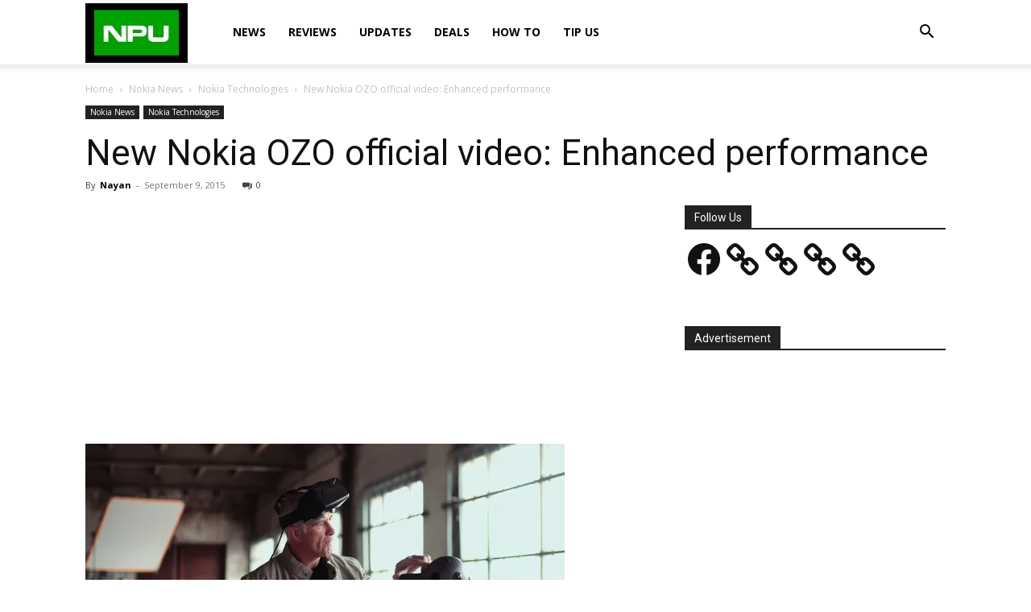

--- FILE ---
content_type: text/html; charset=utf-8
request_url: https://www.google.com/recaptcha/api2/aframe
body_size: 267
content:
<!DOCTYPE HTML><html><head><meta http-equiv="content-type" content="text/html; charset=UTF-8"></head><body><script nonce="VbMg2WsYeonXwCzDOcnXAQ">/** Anti-fraud and anti-abuse applications only. See google.com/recaptcha */ try{var clients={'sodar':'https://pagead2.googlesyndication.com/pagead/sodar?'};window.addEventListener("message",function(a){try{if(a.source===window.parent){var b=JSON.parse(a.data);var c=clients[b['id']];if(c){var d=document.createElement('img');d.src=c+b['params']+'&rc='+(localStorage.getItem("rc::a")?sessionStorage.getItem("rc::b"):"");window.document.body.appendChild(d);sessionStorage.setItem("rc::e",parseInt(sessionStorage.getItem("rc::e")||0)+1);localStorage.setItem("rc::h",'1768701550770');}}}catch(b){}});window.parent.postMessage("_grecaptcha_ready", "*");}catch(b){}</script></body></html>

--- FILE ---
content_type: application/javascript; charset=utf-8
request_url: https://fundingchoicesmessages.google.com/f/AGSKWxVpEnMxpEcEKwdkBFwcsf-uKR9u5S2gAnYQDiiE8abR8RnWnrbcIL4NW69fuW2Bek1PUiHr0h6oNhrp8JqdkODvOD7wbUtxZKfHo7mvmETSO7sHAYZpYzEC94jemZ5Jq0dvhtRoBAd7b8LdbLuGW-5r0VpBf5JUHDtfDYKCFYoxb-Dy5qFzq1Xt_5Hp/_/msn-exo-.com/promodisplay?/google-afc.-468x60px-/admatcherclient.
body_size: -1293
content:
window['abd419bb-c3bc-4d3a-8624-78332b18e3ca'] = true;